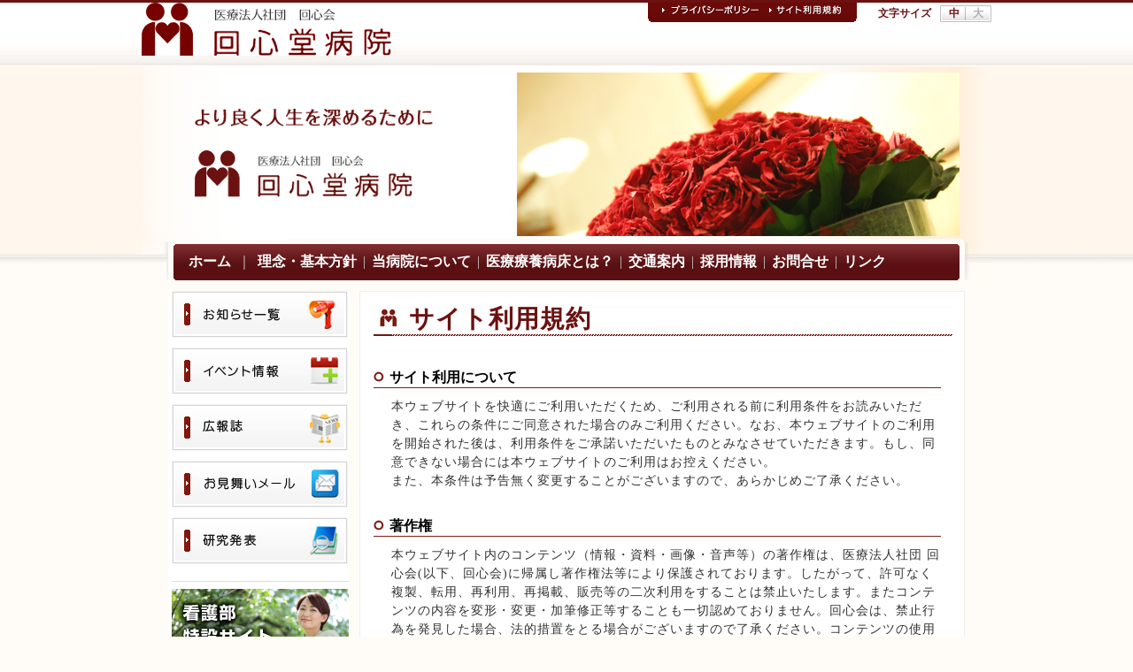

--- FILE ---
content_type: text/html; charset=UTF-8
request_url: https://kaishindo.mck.or.jp/site.php
body_size: 4291
content:

<!DOCTYPE html>
<html lang="ja">
<head>
<meta name="keyword" content="回心堂病院,療養病床,東京都,渋谷区,内科,回心会">
<meta name="description" content="回心堂病院は、東京都渋谷区で高齢者・要介護者の中・長期療養を主とした医療サービスを提供致しております。">

<link rel="stylesheet" type="text/css" href="/css/common.css" />
<link rel="stylesheet" type="text/css" href="/css/site.css" />

<title>サイト利用規約 ｜ 医療法人社団 回心会 回心堂病院</title>

			<!-- Global site tag (gtag.js) - Google Analytics -->
			<script async src="https://www.googletagmanager.com/gtag/js?id=G-VSL5T4M10X"></script>
			<script>
			  window.dataLayer = window.dataLayer || [];
			  function gtag(){dataLayer.push(arguments);}
			  gtag('js', new Date());
			  gtag('config', 'G-VSL5T4M10X');
			  gtag('config', 'UA-217086804-1');
			</script>
			<meta name="google-site-verification" content="2bR99X_jxCHpMyhIInqGRRRnxJGLLWxqETID6S8Pe9g" />
			<script src="https://cdnjs.cloudflare.com/ajax/libs/jquery/3.1.1/jquery.min.js"></script>
<script type="text/javascript" src="/js/jquery.blend-min.js"></script>
<script type="text/javascript" src="/js/site.js"></script>

<meta name="viewport" content="width=device-width,initial-scale=1.0">
<link rel="stylesheet" href="https://cdnjs.cloudflare.com/ajax/libs/typicons/2.0.8/typicons.min.css" type="text/css">
<link rel="stylesheet" media="screen and (max-width: 768px)" type="text/css" href="/css/sp.css" />

</head>

<body>
<div id="wrapper" style="border-color:#6B1211">

	<!-- ▼ TOP ▼ -->
	
<style type="text/css">
	<!--
	a.top_FontSizeLink:link		{ color:#AFAFAF; text-decoration:none; font-size:12px; line-height:150%; }
	a.top_FontSizeLink:visited	{ color:#AFAFAF; text-decoration:none; font-size:12px; line-height:150%; }
	a.top_FontSizeLink:hover	{ color:#6B1211; }
		-->
</style>

	<a name="#top"></a>
	<div id="wrapper_Top" style="height:326px;">

		<div style="background:url( '/images/contents/kaishindo/common/top_Background.png' ) repeat-x;">
			<div id="top_Branding">

				<div id="top_Logo">
					<a href="/">
						<img src="/images/contents/kaishindo/common/branding.png" class="Grp_Link" alt="医療法人社団 回心会 回心堂病院" />
					</a>
				</div>

				<div id="top_Menu">
					<div id="top_Menu_Button">
						<a href="policy.php" class="Grp_Link block_Left" style="width:131px;"><img src="/images/contents/kaishindo/common/top_Button1.png" /></a>
						<a href="site.php" class="Grp_Link block_Left" style="width:105px;"><img src="/images/contents/kaishindo/common/top_Button2.png" /></a>
						<div class="block_Right mt-3 Bold Size_M" style="line-height:150%;">
							<div class="block_Left" style="color:#6B1211; font-size:12px; line-height:150%; margin-right:10px;">文字サイズ</div>
							<div id="top_FontSize" style="font-size:12px; line-height:150%;">
								<a href="?fontSize=M" class="top_FontSizeLink" style="color:#6B1211;">中</a>　
								<a href="?fontSize=B" class="top_FontSizeLink" >大</a>
							</div>
						</div>
					</div>

					
				</div>
				<br class="clear">
			</div>
		</div>


		<div id="top_Wrapper_ETC">
			<div id="top_Block_ETC" style="background:url( '/images/contents/kaishindo/common/top_Image_ETC.png' ) no-repeat;">

														<img src="/images/contents/kaishindo/title_image/topPhoto_kaishindo__21.png" id="top_Block_Image_ETC"><br style="clear:both;">
									
				<a href="/" class="top_Menu_Link">ホーム</a> ｜
				<a href="/rinen.php" class="top_Menu_Link">理念・基本方針</a> |

								<a href="/outline.php" class="top_Menu_Link">当病院について</a> |
				<a href="/what.php" class="top_Menu_Link">医療療養病床とは？</a> |
				
				<a href="/access.php" class="top_Menu_Link">交通案内</a> |
				<a href="/staff_List.php" class="top_Menu_Link">採用情報</a> |
				<a href="/inquiry.php" class="top_Menu_Link">お問合せ</a> |
				<a href="/link.php" class="top_Menu_Link">リンク</a>
			</div>
		</div>

	</div>
	<!-- △ TOP △ -->

	<div id="spHeader">
		<img src="/images/contents/kaishindo/common/branding.png">
		<div id="spMenuButton" onClick="spToggle( 'spMenu' )"><span class="typcn typcn-th-menu icon"></span></div>
	</div>
	<ul id="spMenu">
		<li><a href="/">ホーム</a><span class="typcn typcn-media-play icon"></span></li>
		<li><a href="/rinen.php">理念・基本方針</a><span class="typcn typcn-media-play icon"></span></li>

				<li><a href="/outline.php">当病院について</a><span class="typcn typcn-media-play icon"></span></li>
		<li><a href="/what.php">医療療養病床とは？</a><span class="typcn typcn-media-play icon"></span></li>
		
		<li><a href="/access.php">交通案内</a><span class="typcn typcn-media-play icon"></span></li>
		<li><a href="/staff_List.php">採用情報</a><span class="typcn typcn-media-play icon"></span></li>
		<li><a href="/inquiry.php">お問合せ</a><span class="typcn typcn-media-play icon"></span></li>
		<li><a href="/link.php">リンク</a><span class="typcn typcn-media-play icon"></span></li>
	</ul>
	<div id="spBranding">
					<img src="/images/contents/kaishindo/title_image/topPhoto_kaishindo__21.png" id="top_Block_Image_ETC">
			</div>
	<div id="spBackSheet"></div>
	<!-- △ TOP △ -->

	<!-- ▼ MAIN ▼ -->
	<div id="wrapper_Main">

		<!-- ▼ MENU ▼ -->
					<div id="main_Menu">

			<div class="menu_Block">
				<a href="/news_List.php"><img src="/images/contents/kaishindo/common/menu_Button1.png" class="Grp_Link mb-5" border="0" alt="お知らせ一覧" /></a>
				<a href="/event_List.php"><img src="/images/contents/kaishindo/common/menu_Button2.png" class="Grp_Link mb-5" border="0" alt="イベント情報" /></a>
				<a href="/hot_List.php"><img src="/images/contents/kaishindo/common/menu_Button6.png" class="Grp_Link mb-5" border="0" alt="広報誌" /></a>
				<a href="/omimaiMail.php"><img src="/images/contents/kaishindo/common/menu_Button5.png" class="Grp_Link mb-5" border="0" alt="お見舞いメール" /></a>
				<a href="/research_List.php"><img src="/images/contents/kaishindo/common/menu_Button4.png" class="Grp_Link mb-5" border="0" alt="研究発表" /></a>

				<div class="menu_Line"></div>

									<a href="https://www.mck.or.jp/kangobu/" target="_blank"><img src="/images/contents/common/menu_Button_Content3.png" class="Grp_Link" border="0" alt="看護部特設サイト" /></a>
				
				<a href="/staff_List.php"><img src="/images/contents/common/menu_Button_Content2.png" class="Grp_Link" border="0" alt="採用情報" /></a>
				
				
			</div>

			<h2 class="title_H2b" style="border-left-color:#6B1211;">グループ病院</h2>
			<a href="https://kaishindo.mck.or.jp/"><img src="/images/contents/kaishindo/common/menu_Hospital1.png" class="Grp_Link" border="0" alt="医療法人社団 回心会 回心堂病院" /></a>
<a href="https://kaishindo2.mck.or.jp/"><img src="/images/contents/kaishindo/common/menu_Hospital2.png" class="Grp_Link" border="0" alt="医療法人社団 回心会 回心堂第二病院" /></a>
<a href="https://royal.mck.or.jp/"><img src="/images/contents/kaishindo/common/menu_Hospital3.png" class="Grp_Link" border="0" alt="医療法人社団 回心会 ロイヤル病院" /></a>
<a href="https://www.mcs.or.jp/"><img src="/images/contents/kaishindo/common/menu_Hospital4.png" class="Grp_Link" border="0" alt="医療法人社団 青秀会 グレイス病院" /></a>

		</div>

		<!-- △ MENU △ -->

		<!-- ▼ CONTENTS ▼ -->
		<div id="main_ContentsWhite">

			<h1 class="title_Page_h1" style="background:url( '/images/contents/kaishindo/common/title_h1.png' ); color:#6B1211; ">サイト利用規約</h1>
			<br />

			<h3 class="title_Page_h3" style="background:url( '/images/contents/kaishindo/common/title_h3.png' ); border-color:#6B1211;">サイト利用について</h3>
			<p class="main_Page mb-30 policy_txt">
				本ウェブサイトを快適にご利用いただくため、ご利用される前に利用条件をお読みいただき、これらの条件にご同意された場合のみご利用ください。なお、本ウェブサイトのご利用を開始された後は、利用条件をご承諾いただいたものとみなさせていただきます。もし、同意できない場合には本ウェブサイトのご利用はお控えください。 <br />
				また、本条件は予告無く変更することがございますので、あらかじめご了承ください。
			</p>

			<h3 class="title_Page_h3" style="background:url( '/images/contents/kaishindo/common/title_h3.png' ); border-color:#6B1211;">著作権</h3>
			<p class="main_Page mb-30 policy_txt">
				本ウェブサイト内のコンテンツ（情報・資料・画像・音声等）の著作権は、医療法人社団 回心会(以下、回心会)に帰属し著作権法等により保護されております。したがって、許可なく複製、転用、再利用、再掲載、販売等の二次利用をすることは禁止いたします。またコンテンツの内容を変形・変更・加筆修正等することも一切認めておりません。回心会は、禁止行為を発見した場合、法的措置をとる場合がございますので了承ください。コンテンツの使用許諾に関するお問合せは下記までお願い致します。
			</p>

			<h3 class="title_Page_h3" style="background:url( '/images/contents/kaishindo/common/title_h3.png' ); border-color:#6B1211;">リンクについて</h3>
			<p class="main_Page mb-30 policy_txt">
				本ウェブサイトへのリンクをご希望の場合は、お名前とご連絡情報（住所・電話番号・メールアドレス）、リンク設定するページURL、ウェブサイト内容とリンクの目的を回心会に連絡のうえ、了承を得てください。
			</p>

			<h3 class="title_Page_h3" style="background:url( '/images/contents/kaishindo/common/title_h3.png' ); border-color:#6B1211;">免責事項</h3>
			<p class="main_Page mb-30 policy_txt">
				本ウェブサイト上のコンテンツについて、正確かつ最新の情報を保つよう努力いたしますが、妥当性や正確性当について保証するものではなく、一切の責任を負いかねます。回心会は、本ウェブサイト上のコンテンツ機能、URLを通告なしに変更、訂正し、あるいは停止・中止する権利を有しており、その結果から生じるいかなる損害についても責任を負いません。あらかじめご了承をお願い致します。
			</p>

			<div class="Gray_Box mt-30 mb-30 Font_NonP">
				<strong>サイト利用規約に関するお問合せ先</strong> <br />
				医療法人社団　回心会　：　Tel　03-3302-7331 <br />
				　　　　　　　　　　　　　Fax　03-3302-7337
			</div>

		</div>
		<!-- △ CONTENTS △ -->

		<br class="clear" />
	</div>
	<!-- △ MAIN △ -->

	<!-- ▼ SITEMAP ▼ -->
		<div id="sitemap_Menu" style="background:#6B1211">
		<a href="/" class="sitemap_Menu_Link" style="font-size:12px;">ホーム</a> 　｜　
		<a href="/hospital.php" class="sitemap_Menu_Link" style="font-size:12px;">入院のご案内</a> 　｜　
		<a href="/outpatient.php" class="sitemap_Menu_Link" style="font-size:12px;">外来のご案内</a> 　｜　
		<a href="/checkup.php" class="sitemap_Menu_Link" style="font-size:12px;">健康診断</a> 　｜　
				<a href="https://kaishindo.mck.or.jp/news_Info.php?uid=iXhmGyL4TVQxmrMKL2a4zsnidvGnGpw4&d=0" class="sitemap_Menu_Link" style="font-size:12px;">面会のご案内</a> 　｜　
		<a href="/omimaiMail.php" class="sitemap_Menu_Link" style="font-size:12px;">お見舞いメール</a> 　｜　
		<a href="#top" class="sitemap_Menu_Link" style="font-size:12px;">▲ ページトップ</a>
	</div>




	<a name="sitemap"></a>

	<div id="wrapper_Sitemap" style="background:url( '/images/contents/kaishindo/common/footer_Back.gif' );">
		<div id="sitemap_Contents">

			<ul class="sitemap_Block">
				<li class="sitemap_List"><a href="https://www.mck.or.jp/" class="link_Underline Color_Black2 Bold">回心会・青秀会</a></li>
				<li class="sitemap_List"><a href="https://www.mck.or.jp/rinen.php" class="link_Underline">理念・基本方針</a></li>
				<li class="sitemap_List"><a href="https://www.mck.or.jp/group.php" class="link_Underline">グループ沿革</a></li>
				<li class="sitemap_List"><a href="https://www.mck.or.jp/katsuyaku_sokushin.php" class="link_Underline">女性活躍推進法</a></li>
				<li class="sitemap_List"><a href="https://www.mck.or.jp/access.php" class="link_Underline">交通案内</a></li>
				<li class="sitemap_List"><a href="https://www.mck.or.jp/inquiry.php" class="link_Underline">お問い合わせ</a></li>
				<li class="sitemap_List"><a href="https://www.mck.or.jp/link.php" class="link_Underline">リンク</a></li>
			</ul>

						<ul class="sitemap_Block">
				<li class="sitemap_List"><strong><a href="https://kaishindo.mck.or.jp" class="link_Underline Color_Black2 Bold">回心堂病院</a></strong></li>
				<li class="sitemap_List"><a href="https://kaishindo.mck.or.jp/outline.php" class="link_Underline">回心堂病院について</a></li>
				<li class="sitemap_List"><a href="https://kaishindo.mck.or.jp/hospital.php" class="link_Underline">入院のご案内</a></li>
				<li class="sitemap_List"><a href="https://kaishindo.mck.or.jp/outpatient.php" class="link_Underline">外来のご案内</a></li>
				<li class="sitemap_List"><a href="https://kaishindo.mck.or.jp/checkup.php" class="link_Underline">健康診断</a></li>
								<li class="sitemap_List"><a href="https://kaishindo.mck.or.jp/news_Info.php?uid=iXhmGyL4TVQxmrMKL2a4zsnidvGnGpw4&d=0" class="link_Underline">面会のご案内</a></li>
				<li class="sitemap_List"><a href="https://kaishindo.mck.or.jp/staff_List.php" class="link_Underline">看護師/スタッフ募集</a></li>
				<li class="sitemap_List"><a href="https://kaishindo.mck.or.jp/access.php" class="link_Underline">交通アクセス</a></li>
			</ul>
						<ul class="sitemap_Block">
				<li class="sitemap_List"><strong><a href="https://kaishindo2.mck.or.jp" class="link_Underline Color_Black2 Bold">回心堂第二病院</a></strong></li>
				<li class="sitemap_List"><a href="https://kaishindo2.mck.or.jp/outline.php" class="link_Underline">回心堂第二病院について</a></li>
				<li class="sitemap_List"><a href="https://kaishindo2.mck.or.jp/hospital.php" class="link_Underline">入院のご案内</a></li>
				<li class="sitemap_List"><a href="https://kaishindo2.mck.or.jp/outpatient.php" class="link_Underline">外来のご案内</a></li>
				<li class="sitemap_List"><a href="https://kaishindo2.mck.or.jp/checkup.php" class="link_Underline">健康診断</a></li>
								<li class="sitemap_List"><a href="https://kaishindo.mck.or.jp/news_Info.php?uid=iXhmGyL4TVQxmrMKL2a4zsnidvGnGpw4&d=0" class="link_Underline">面会のご案内</a></li>
				<li class="sitemap_List"><a href="https://kaishindo2.mck.or.jp/staff_List.php" class="link_Underline">看護師/スタッフ募集</a></li>
				<li class="sitemap_List"><a href="https://kaishindo2.mck.or.jp/access.php" class="link_Underline">交通アクセス</a></li>
			</ul>
						<ul class="sitemap_Block">
				<li class="sitemap_List"><strong><a href="https://royal.mck.or.jp" class="link_Underline Color_Black2 Bold">ロイヤル病院</a></strong></li>
				<li class="sitemap_List"><a href="https://royal.mck.or.jp/outline.php" class="link_Underline">ロイヤル病院について</a></li>
				<li class="sitemap_List"><a href="https://royal.mck.or.jp/hospital.php" class="link_Underline">入院のご案内</a></li>
				<li class="sitemap_List"><a href="https://royal.mck.or.jp/outpatient.php" class="link_Underline">外来のご案内</a></li>
				<li class="sitemap_List"><a href="https://royal.mck.or.jp/checkup.php" class="link_Underline">健康診断</a></li>
								<li class="sitemap_List"><a href="https://kaishindo.mck.or.jp/news_Info.php?uid=iXhmGyL4TVQxmrMKL2a4zsnidvGnGpw4&d=0" class="link_Underline">面会のご案内</a></li>
				<li class="sitemap_List"><a href="https://royal.mck.or.jp/staff_List.php" class="link_Underline">看護師/スタッフ募集</a></li>
				<li class="sitemap_List"><a href="https://royal.mck.or.jp/access.php" class="link_Underline">交通アクセス</a></li>
			</ul>
						<ul class="sitemap_Block">
				<li class="sitemap_List"><strong><a href="https://www.mcs.or.jp" class="link_Underline Color_Black2 Bold">グレイス病院</a></strong></li>
				<li class="sitemap_List"><a href="https://www.mcs.or.jp/outline.php" class="link_Underline">グレイス病院について</a></li>
				<li class="sitemap_List"><a href="https://www.mcs.or.jp/hospital.php" class="link_Underline">入院のご案内</a></li>
				<li class="sitemap_List"><a href="https://www.mcs.or.jp/outpatient.php" class="link_Underline">外来のご案内</a></li>
				<li class="sitemap_List"><a href="https://www.mcs.or.jp/checkup.php" class="link_Underline">健康診断</a></li>
								<li class="sitemap_List"><a href="https://kaishindo.mck.or.jp/news_Info.php?uid=iXhmGyL4TVQxmrMKL2a4zsnidvGnGpw4&d=0" class="link_Underline">面会のご案内</a></li>
				<li class="sitemap_List"><a href="https://www.mcs.or.jp/staff_List.php" class="link_Underline">看護師/スタッフ募集</a></li>
				<li class="sitemap_List"><a href="https://www.mcs.or.jp/access.php" class="link_Underline">交通アクセス</a></li>
			</ul>
			
			<ul class="sitemap_Block" style="margin-right:0px;">
				<li class="sitemap_List"><strong>共通コンテンツ</strong></li>
				<li class="sitemap_List"><a href="news_List.php" class="link_Underline">お知らせ一覧</a></li>
				<li class="sitemap_List"><a href="event_List.php" class="link_Underline">イベント情報</a></li>
				<li class="sitemap_List"><a href="hot_List.php" class="link_Underline">“ほっ”とニュース</a></li>
				<li class="sitemap_List"><a href="research_List.php" class="link_Underline">研究発表</a></li>
				<li class="sitemap_List"><a href="https://www.mck.or.jp/staff_List.php" class="link_Underline">スタッフ募集一覧</a></li>
			</ul>

			<br class="clear" />

		</div>
	</div>
	<!-- △ TOP △ -->

	<div id="Credit">2011(C) 回心会・青秀会 All Rights reserved.</div>

	<!-- △ SITEMAP △ -->

</div>
</body>
</html>


--- FILE ---
content_type: text/css
request_url: https://kaishindo.mck.or.jp/css/common.css
body_size: 3122
content:
<!--
/*	===============================================================
	● COMMON CSSファイル Version 1.1.0
	---------------------------------------------------------------
	Release 2009.04.24 (Apache+MySQL+PHP)             Powerd by TDR
	=============================================================== */

	/****************************
	 *	Tag Style
	 ****************************/

	/** Body ********************/

	body
	{
		margin:0px; padding:0px;
		font-size:12px; color:#333333; line-height:170%; letter-spacing:1px;
		/*font-family:'ヒラギノ角ゴ Pro W3','Hiragino Kaku Gothic Pro','メイリオ',Meiryo,'ＭＳ Ｐゴシック',sans-serif;*/
		background:#FFFFFF;
	}


	/** Head ********************/

	h1
	{
		margin:0px;
		padding:0px;
	}

	h2
	{
		margin:0px;
		padding:0px;
	}

	h3
	{
		margin:0px;
		padding:0px;
	}

	h4
	{
		margin:0px;
		padding:0px;
	}

	h5
	{
	}

	h6
	{
	}


	/** Block *******************/

	p
	{
		margin:0px;
	}

	div
	{
		margin:0px; padding:0px;
	}

	dt
	{
		font-weight:bold;
	}

	dd
	{
		margin-left:20px;
	}


	/** Table *******************/

	td
	{
		padding:8px 5px;
	}

	th
	{
		width:160px; padding:3px 3px 3px 18px;
		background:url( "../images/icon/menu_Mark1.gif" ) no-repeat 6px 8px #EAF1F6;
		border:1px solid #DDE6EC;
		color:#3D536B; text-align:left;
	}

		th.Admin_Side
		{
			width:160px; padding:3px 3px 3px 18px;
			background:url( "../images/icon/menu_Mark1.gif" ) no-repeat 6px 8px #F0F9DD;
			border:1px solid #DDE6EC;
			color:#3D536B; text-align:left;
		}

	th.clear
	{
		width:170px;
		background-image:none;
		background-color:#FAFAFA;
	}
	
	th.mainTH
	{
		background-color:#E9E9E9;
	}

	/** Table List **************/

	tbody tr:hover td.HL
	{
		/* 列のハイライト色 （Blue） */
		background: #EEF7FA;
	}

	tbody tr:hover td.HL_Main
	{
		/* 主セルのハイライト色（Blue） */
		background: #E1EFF4;
	}
		td.HL_Main
		{
			/* 主セルのハイライト色 通常時（Blue） */
			background: #F9FBE6;
		}

	tbody tr:hover td.HLG
	{
		background: #E4F8D8;  /* 列のハイライト色 */
	}

	tbody tr:hover td.HLG_Main
	{
		background: #E4F8D8;  /* 目立たせたいセルのハイライト色 */
	}


		/* -------------
		 * NEW List SET
		 * -------------
		 */
		tr.NewList_Title
		{
			background:#EFF7FA;
			border-bottom:1px solid #CBE5EE;
			color:#000000; font-weight:bold; font-size:10px;
		}

		td.NewList_TitleMain
		{
			background:#E1EFF4;
		}
	
		.NewList_Table td
		{
			padding-left:8px;
		}

		.NewList_Main
		{
			padding:8px;
			background:#FBFDFF;
		}

		/* -------------
		 * SEARCH List SET
		 * -------------
		 */
		tr.SearchList_Title
		{
			background:#EEEEEE;
			border-bottom:1px solid #CBE5EE;
			color:#000000; font-weight:bold; font-size:10px;
		}

		td.SearchList_TitleMain
		{
			background:#DDDDDD;
		}
	
		.SearchList_Table td
		{
			padding-left:8px;
		}

		.SearchList_Main
		{
			padding:8px;
			background:#F4F4F4;
		}

		/* -------------
		 * EDIT List SET
		 * -------------
		 */
		tr.EditList_Title
		{
			background:#F0F7C9;
			border-bottom:1px solid #AAAAAA;
			color:#000000; font-weight:bold; font-size:10px;
		}

		td.EditList_TitleMain
		{
			background:#E7F0B5;
		}
	
		.EditList_Table td
		{
			padding-left:8px;
		}

		td.EditList_HL
		{
			padding:8px;
		}

			tbody tr:hover td.EditList_HL
			{
				background:#EEF7FA;
			}

		td.EditList_HLMain
		{
			padding:8px;
			background:#F9FBE6;
		}

			tbody tr:hover td.EditList_HLMain
			{
				background:#E1EFF4;
			}

		/* -------------
		 * NORMAL List SET
		 * -------------
		 */
		td.List_HL
		{
			padding:4px 8px;
		}

			tbody tr:hover td.List_HL
			{
				background:#EEF7FA;
			}

		td.List_HLMain
		{
			padding:4px 8px;
			background:#F9FBE6;
		}

			tbody tr:hover td.List_HLMain
			{
				background:#E1EFF4;
			}

	.List
	{
		padding:8px;
	}

	.ListEdit
	{
		padding-left:8px;
	}


	/** Form ********************/

	form
	{
		margin:0px;
	}

	input
	{
		padding:3px;
		font-size:12px;
	}

	textarea
	{
		padding:3px;
		font-size:12px;
	}

	input[type="submit"]
	{
		margin:0px; padding:2px;
	}


	/** ETC List **************/

	.clear
	{
		clear:both;
	}

	.clearfix
	{
		height:0px;
		display:block;
		clear: both;
		visibility: hidden;
		content:" ";
		line-height:0px; 
	}


	/****************************
	 *	Site Navigator Style
	 ****************************/

	#Site_NaviWrapper
	{
		height:32px;
	}

	ol#Site_Navi
	{
		margin:0px; padding:0px;
		list-style: none;
	}

	ol#Site_Navi li
	{
		padding-right:10px; padding-left:15px;
		background: url("../images/icon/siteNavi.gif") no-repeat 0 50%;
		float:left;
	}

	ol#Site_Navi li.home
	{
		padding-left:25px;
		background:none;
		background: url("../images/icon/siteNavi_Icon.png") no-repeat 0 50%;
	}


	ol#Site_Navi li a:link,
	ol#Site_Navi li a:visited
	{
		color:#3366FF;
		text-decoration:underline;
	}

	ol#Site_Navi li a:hover,
	ol#Site_Navi li a:active
	{
		color:#FF6633;
		text-decoration:underline;
	}


	/****************************
	 *	Block Style
	 ****************************/

	p.Note1
	{
		width:90%; margin:auto; padding:10px; margin-bottom:15px;
		border:2px dotted #BACDEB; background:#F0F6FF;
		text-align:left;
		line-height:150%;
	}

	p.Note2	
	{
		width:90%; margin:auto; padding:10px; margin-bottom:15px;
		border:2px dotted #F0DCBB; background:#FEFBF6;
		text-align:left;
		line-height:150%;
	}

	p.Note3
	{
		width:90%; margin:auto; padding:10px; margin-bottom:15px;
		border:2px dotted #BBBBBB; background:#FCFCFF;
		text-align:left;
		line-height:150%;
	}

	p.Note4
	{
		width:90%; margin:auto; padding:10px; margin-bottom:15px;
		border:2px dotted #BBBBBB; background:#EBEBF1;
		text-align:left;
		line-height:150%;
	}

	p.Note5
	{
		width:90%; margin:auto; padding:10px; margin-bottom:15px;
		border:2px dotted #F0DCBB; background:#FEFBF6;
		text-align:left;
		line-height:150%;
	}

	.Gray_Box
	{
		padding:10px;
		background:#FAFAFA;
		border:1px solid #BBBBBB;
	}

	.Gray_Box2
	{
		padding-left:8px;
		background:#CCCCCC;
	}

	.Blue_Block
	{
		margin:3px; padding:5px;
		background:#CCD8EB;
	}

	.Sky_Box
	{
		padding:10px;
		background:#F6FCFE;
		border:1px solid #CCCCCC;
	}

	.block_Left
	{
		display:block;
		float:left;
	}
	.block_Right
	{
		display:block;
		float:right;
	}

	/****************************
	 *	Page Navigator Style
	 ****************************/

	.pgNum_Link
	{
		margin-right:5px; padding:0px 5px;
		float:left; font-weight:bold; border:1px solid #BBBBBB;
		color:#8BA0DA; text-decoration:none;
	}

		.pgNum_Link:hover
		{
			background:#DADADA;
			color:#FFFFFF;
		}

	.pgNum_NoLink
	{
		margin-right:5px; padding:0px 5px;
		float:left; font-weight:bold; border:1px solid #BBBBBB;
		background:#666666; color:#FFFFFF;
	}


	/****************************
	 *	Form Style
	 ****************************/

	.NoEdit
	{
		border:0px;
	}

	.chkCheck
	{
		margin-right:5px; padding:3px;
		background-color:#FF9900;
	}

	.noCheck
	{
		margin-right:5px; padding:3px;
		background-color:#FDEBD0;
	}

	.errorForm
	{
		background:url( "../images/icon/icon_2.gif" ) no-repeat #FFFFFF 3px 3px;
		padding-left:25px;
	}

	.frmSelectStyle:hover
	{
		/*border:1px solid #FF9900;*/
		background-color:#FFF3E7;
	}

	/** Hint ********************/
	.hintTitle
	{
		margin:0px 0px 8px 0px;
		border-bottom:1px solid #CCCCCC;
		font-size:12px; color:#0066CC; font-weight:bold;
	}

	.hintFrame
	{
		margin:0px 0px 15px 0px;
		border:1px solid #DDDDDD;
		line-height:160%;
	}

	.hintBlock
	{
		margin:3px; padding:15px;
		background:#FAFAFA;
	}

	.frmSubTitle
	{
		margin:15px 0px 10px 0px; padding-bottom:3px;
		border-bottom:1px solid #999999;
		font-weight:bold;
	}

	.frmZIP
	{
		background:url( "../images/icon/yubin.gif" ) no-repeat 5px 5px;
	}

	/****************************
	 *	Font Style
	 ****************************/

	.Size_VS	{ font-size:8px; }
	.Size_S		{ font-size:10px; }
	.Size_MS	{ font-size:11px; }
	.Size_M		{ font-size:12px; }
	.Size_MM	{ font-size:14px; }
	.Size_ML	{ font-size:16px; }
	.Size_L		{ font-size:20px; }
	.Size_LL	{ font-size:24px; }
	.Font_NonP	{ font-family:monospace; }
	.Font_Let1	{ letter-spacing:1px; }
	.Font_Let2	{ letter-spacing:2px; }
	.Line_100	{ line-height:100%; }
	.Line_130	{ line-height:130%; }
	.Line_160	{ line-height:160%; }
	.Line_200	{ line-height:200%; }
	.Bold		{ font-weight:bold; }
	.Normal		{ font-weight:100; }

	/** Message  ****************/
	.Success	{ font-size:10pt; font-style:normal; color:#0066CC; font-weight:bold; }
	.Error		{ font-size:10pt; font-style:normal; color:#FF0000; font-weight:bold; }
	.Information{ font-size:10pt; font-style:normal; color:#339900; font-weight:bold; }
	.Attention	{ font-size:10pt; font-style:normal; color:#996633; font-weight:bold; }
	.Caution	{ font-size:10pt; font-style:normal; color:#FF0000; font-weight:bold; }


	/****************************
	 *	Color Style
	 ****************************/

	.Color_Black	{ color:#000000; }
	.Color_Black2	{ color:#333333; }
	.Color_White	{ color:#FFFFFF; }
	.Color_Gray		{ color:#666666; }
	.Color_Gray2	{ color:#888888; }
	.Color_Gray3	{ color:#999999; }
	.Color_Gray4	{ color:#AAAAAA; }
	.Color_Gray5	{ color:#CCCCCC; }
	.Color_Red		{ color:#FF0000; }
	.Color_Red2		{ color:#FF3300; }
	.Color_Brown	{ color:#CC0000; }
	.Color_Brown2	{ color:#996633; }
	.Color_Brown3	{ color:#5B1E00; }
	.Color_Brown4	{ color:#AA593F; }
	.Color_Green	{ color:#00CC00; }
	.Color_Green2	{ color:#006600; }
	.Color_Green3	{ color:#339900; }
	.Color_Green4	{ color:#99A271; }
	.Color_Orange	{ color:#FF9900; }
	.Color_Blue		{ color:#0000FF; }
	.Color_Blue2	{ color:#2D496C; }
	.Color_Blue3	{ color:#39399D; }
	.Color_Sky		{ color:#0066CC; }
	.Color_Sky2		{ color:#CBEAF8; }
	.Color_Yellow	{ color:#FFFF00; }


	/****************************
	 *	Link Style
	 ****************************/

	/** String Link *************/

	a.Page_Link:link		{ color:#0066CC; text-decoration:underline; }
	a.Page_Link:visited		{ color:#0066CC; text-decoration:underline; }
	a.Page_Link:hover		{ color:#CC0000; }

	a.Page_Link2:link		{ color:#0066CC; text-decoration:none; }
	a.Page_Link2:visited	{ color:#0066CC; text-decoration:none; }
	a.Page_Link2:hover		{ color:#CC0000; text-decoration:underline; }

	a.Page_LinkNL:link		{ color:#0066CC; text-decoration:none; }
	a.Page_LinkNL:visited	{ color:#0066CC; text-decoration:none; }
	a.Page_LinkNL:hover		{ color:#CC0000; }

	a.Page_LinkG:link		{ color:#666666; text-decoration:underline; }
	a.Page_LinkG:visited	{ color:#666666; text-decoration:underline; }
	a.Page_LinkG:hover		{ color:#CCCCCC; text-decoration:none; }

	a.Page_LinkG2:link		{ color:#666666; text-decoration:none; }
	a.Page_LinkG2:visited	{ color:#666666; text-decoration:none; }
	a.Page_LinkG2:hover		{ color:#CCCCCC; text-decoration:underline; }


	/** Graphic Link ************/

	.Grp_Link:hover
	{
		opacity:0.6;
		filter: alpha(opacity=60);
	}


	/****************************
	 *	Graphic Style
	 ****************************/

	.Grp_Frame
	{
		padding:3px;
		border:1px solid #DDDDDD;
	}

	.Grp_Frame_Left
	{
		padding:2px; margin:0px 10px 10px 0px;
		border:1px solid #CDCDCD;
		float:left;
	}

	.Grp_Frame_Left2
	{
		padding:2px; margin:0px 25px 10px 0px;
		border:1px solid #CDCDCD;
		float:left;
	}

	.Grp_Frame_Left3
	{
		padding:2px; margin:0px 15px 10px 0px;
		border:1px solid #CDCDCD;
		float:left;
	}

	.Grp_Frame_Right
	{
		padding:2px; margin:0px 0px 10px 10px;
		border:1px solid #CDCDCD;
		float:right;
	}

	.Grp_Left
	{
		margin:0px; padding:0px;
		float:left;
	}

	.Grp_Righ
	{
		margin:0px; padding:0px;
		float:right;
	}

	.Grp_Right
	{
		margin:0px 0px 20px 20px; padding:0px;
		float:right;
	}


	/****************************
	 *	Margin Style
	 ****************************/

	.Margin_Top
	{
		margin-top:8px;
	}

	.Margin_Bottom
	{
		margin-bottom:8px;
	}

	.Margin_Bottom2
	{
		margin-bottom:20px;
	}

	.Margin_Bottom3
	{
		margin-bottom:15px;
	}

	.Margin_Left
	{
		margin-left:15px;
	}

	.Margin_Right
	{
		margin-right:15px;
	}

	.Padding_Normal
	{
		padding:10px;
	}

	.PTop3
	{
		padding:3px;
	}
	img
	{
		border:0;
	}
/*
	ul,li
	{
		list-style:none;	
	}
*/

	.m-3  { margin:3px; }
	.mt-3 { margin-top:3px; }
	.ml-3 { margin-left:3px; }
	.mr-3 { margin-right:3px; }
	.mb-3 { margin-bottom:3px; }
	.m-5  { margin:5px; }
	.mt-5 { margin-top:5px; }
	.ml-5 { margin-left:5px; }
	.mr-5 { margin-right:5px; }
	.mb-5 { margin-bottom:5px; }
	.m-10  { margin:10px; }
	.mt-10 { margin-top:10px; }
	.ml-10 { margin-left:10px; }
	.mr-10 { margin-right:10px; }
	.mb-10 { margin-bottom:10px; }
	.m-15  { margin:15px; }
	.mt-15 { margin-top:15px; }
	.ml-15 { margin-left:15px; }
	.mr-15 { margin-right:15px; }
	.mb-15 { margin-bottom:15px; }
	.m-20  { margin:20px; }
	.mt-20 { margin-top:20px; }
	.ml-20 { margin-left:20px; }
	.mr-20 { margin-right:20px; }
	.mb-20 { margin-bottom:20px; }
	.m-25  { margin:25px; }
	.mt-25 { margin-top:25px; }
	.ml-25 { margin-left:25px; }
	.mr-25 { margin-right:25px; }
	.mb-25 { margin-bottom:25px; }
	.m-30  { margin:30px; }
	.mt-30 { margin-top:30px; }
	.ml-30 { margin-left:30px; }
	.mr-30 { margin-right:30px; }
	.mb-30 { margin-bottom:30px; }

	.p-10  { padding:10px; }
	.pt-10 { padding-top:10px; }
	.pl-10 { padding-left:10px; }
	.pr-10 { padding-right:10px; }
	.pb-10 { padding-bottom:10px; }
	.p-15  { padding:15px; }
	.pt-15 { padding-top:15px; }
	.pl-15 { padding-left:15px; }
	.pr-15 { padding-right:15px; }
	.pb-15 { padding-bottom:15px; }
	.p-20  { padding:20px; }
	.pt-20 { padding-top:20px; }
	.pl-20 { padding-left:20px; }
	.pr-20 { padding-right:20px; }
	.pb-20 { padding-bottom:20px; }

	.floatR
	{
		margin-top:5px;
		float:right;
		display:block;
	}

	/****************************
	 *	Line Style
	 ****************************/
	.line-1
	{
		border:none;
		border-bottom:1px solid #CCCCCC;
	}

	.line-2
	{
		border:none;
		border-bottom:1px dotted #CCCCCC;
	}

	.line-2b
	{
		margin-bottom:10px;
		border:none;
		border-bottom:1px dotted #CCCCCC;
	}

	.line-3
	{
		margin:0px; padding:0px;
		border:none;
		border-bottom:1px solid #AAAAAA;
	}







-->
